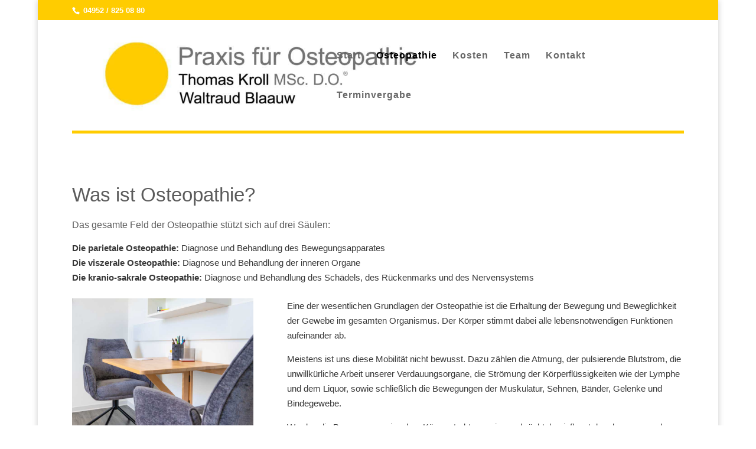

--- FILE ---
content_type: text/css
request_url: https://osteopathie-rhauderfehn.de/wp-content/et-cache/890/et-core-unified-deferred-890.min.css?ver=1758010009
body_size: 52
content:
.et_pb_section_5.et_pb_section{padding-top:65px;padding-right:0px;padding-bottom:65px;padding-left:0px;background-color:rgba(209,209,209,0.34)!important}.et_pb_row_9.et_pb_row,.et_pb_row_10.et_pb_row{padding-top:0px!important;padding-right:0px!important;padding-bottom:0px!important;padding-left:0px!important;padding-top:0;padding-right:0px;padding-bottom:0;padding-left:0px}.et_pb_image_2{text-align:center}@media only screen and (max-width:980px){.et_pb_image_2 .et_pb_image_wrap img{width:auto}}@media only screen and (max-width:767px){.et_pb_section_5.et_pb_section{padding-top:40px;padding-bottom:40px}.et_pb_image_2 .et_pb_image_wrap img{width:auto}}